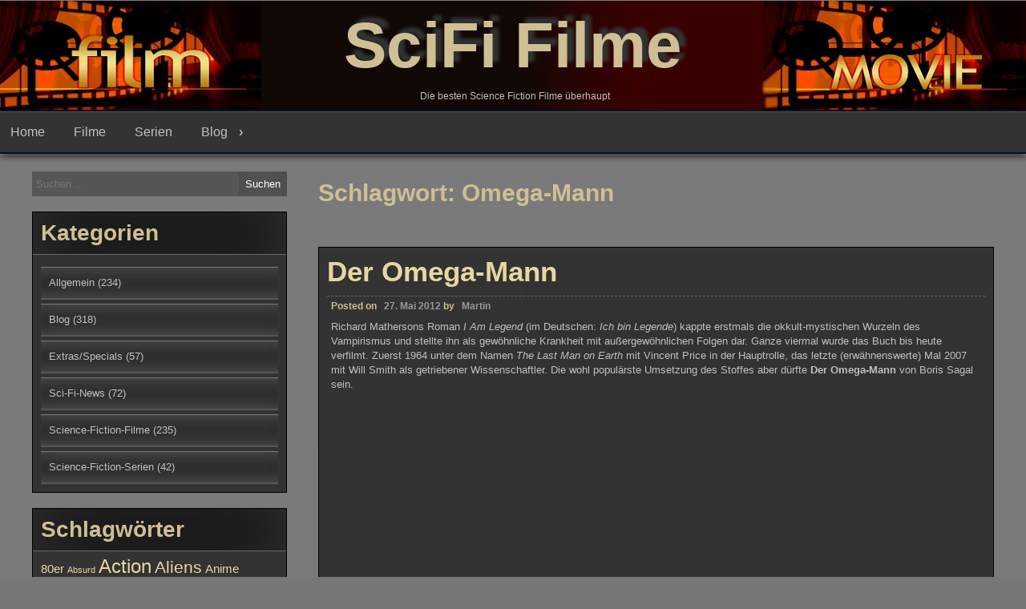

--- FILE ---
content_type: text/html; charset=UTF-8
request_url: http://www.scififilme.net/tags/omega-mann
body_size: 45799
content:
<!DOCTYPE html>
<html lang="de">
<head>
<meta charset="UTF-8">
<meta name="viewport" content="width=device-width, initial-scale=1">
<link rel="profile" href="http://gmpg.org/xfn/11">
	<title>Omega-Mann &#8211; SciFi Filme</title>
<meta name='robots' content='max-image-preview:large' />
<link rel="alternate" type="application/rss+xml" title="SciFi Filme &raquo; Feed" href="http://www.scififilme.net/feed" />
<link rel="alternate" type="application/rss+xml" title="SciFi Filme &raquo; Kommentar-Feed" href="http://www.scififilme.net/comments/feed" />
<link rel="alternate" type="application/rss+xml" title="SciFi Filme &raquo; Omega-Mann Schlagwort-Feed" href="http://www.scififilme.net/tags/omega-mann/feed" />
<script type="text/javascript">
window._wpemojiSettings = {"baseUrl":"https:\/\/s.w.org\/images\/core\/emoji\/14.0.0\/72x72\/","ext":".png","svgUrl":"https:\/\/s.w.org\/images\/core\/emoji\/14.0.0\/svg\/","svgExt":".svg","source":{"concatemoji":"http:\/\/www.scififilme.net\/wp-includes\/js\/wp-emoji-release.min.js?ver=6.1.9"}};
/*! This file is auto-generated */
!function(e,a,t){var n,r,o,i=a.createElement("canvas"),p=i.getContext&&i.getContext("2d");function s(e,t){var a=String.fromCharCode,e=(p.clearRect(0,0,i.width,i.height),p.fillText(a.apply(this,e),0,0),i.toDataURL());return p.clearRect(0,0,i.width,i.height),p.fillText(a.apply(this,t),0,0),e===i.toDataURL()}function c(e){var t=a.createElement("script");t.src=e,t.defer=t.type="text/javascript",a.getElementsByTagName("head")[0].appendChild(t)}for(o=Array("flag","emoji"),t.supports={everything:!0,everythingExceptFlag:!0},r=0;r<o.length;r++)t.supports[o[r]]=function(e){if(p&&p.fillText)switch(p.textBaseline="top",p.font="600 32px Arial",e){case"flag":return s([127987,65039,8205,9895,65039],[127987,65039,8203,9895,65039])?!1:!s([55356,56826,55356,56819],[55356,56826,8203,55356,56819])&&!s([55356,57332,56128,56423,56128,56418,56128,56421,56128,56430,56128,56423,56128,56447],[55356,57332,8203,56128,56423,8203,56128,56418,8203,56128,56421,8203,56128,56430,8203,56128,56423,8203,56128,56447]);case"emoji":return!s([129777,127995,8205,129778,127999],[129777,127995,8203,129778,127999])}return!1}(o[r]),t.supports.everything=t.supports.everything&&t.supports[o[r]],"flag"!==o[r]&&(t.supports.everythingExceptFlag=t.supports.everythingExceptFlag&&t.supports[o[r]]);t.supports.everythingExceptFlag=t.supports.everythingExceptFlag&&!t.supports.flag,t.DOMReady=!1,t.readyCallback=function(){t.DOMReady=!0},t.supports.everything||(n=function(){t.readyCallback()},a.addEventListener?(a.addEventListener("DOMContentLoaded",n,!1),e.addEventListener("load",n,!1)):(e.attachEvent("onload",n),a.attachEvent("onreadystatechange",function(){"complete"===a.readyState&&t.readyCallback()})),(e=t.source||{}).concatemoji?c(e.concatemoji):e.wpemoji&&e.twemoji&&(c(e.twemoji),c(e.wpemoji)))}(window,document,window._wpemojiSettings);
</script>
<style type="text/css">
img.wp-smiley,
img.emoji {
	display: inline !important;
	border: none !important;
	box-shadow: none !important;
	height: 1em !important;
	width: 1em !important;
	margin: 0 0.07em !important;
	vertical-align: -0.1em !important;
	background: none !important;
	padding: 0 !important;
}
</style>
	<link rel='stylesheet' id='wp-block-library-css' href='http://www.scififilme.net/wp-includes/css/dist/block-library/style.min.css?ver=6.1.9' type='text/css' media='all' />
<link rel='stylesheet' id='classic-theme-styles-css' href='http://www.scififilme.net/wp-includes/css/classic-themes.min.css?ver=1' type='text/css' media='all' />
<style id='global-styles-inline-css' type='text/css'>
body{--wp--preset--color--black: #000000;--wp--preset--color--cyan-bluish-gray: #abb8c3;--wp--preset--color--white: #ffffff;--wp--preset--color--pale-pink: #f78da7;--wp--preset--color--vivid-red: #cf2e2e;--wp--preset--color--luminous-vivid-orange: #ff6900;--wp--preset--color--luminous-vivid-amber: #fcb900;--wp--preset--color--light-green-cyan: #7bdcb5;--wp--preset--color--vivid-green-cyan: #00d084;--wp--preset--color--pale-cyan-blue: #8ed1fc;--wp--preset--color--vivid-cyan-blue: #0693e3;--wp--preset--color--vivid-purple: #9b51e0;--wp--preset--gradient--vivid-cyan-blue-to-vivid-purple: linear-gradient(135deg,rgba(6,147,227,1) 0%,rgb(155,81,224) 100%);--wp--preset--gradient--light-green-cyan-to-vivid-green-cyan: linear-gradient(135deg,rgb(122,220,180) 0%,rgb(0,208,130) 100%);--wp--preset--gradient--luminous-vivid-amber-to-luminous-vivid-orange: linear-gradient(135deg,rgba(252,185,0,1) 0%,rgba(255,105,0,1) 100%);--wp--preset--gradient--luminous-vivid-orange-to-vivid-red: linear-gradient(135deg,rgba(255,105,0,1) 0%,rgb(207,46,46) 100%);--wp--preset--gradient--very-light-gray-to-cyan-bluish-gray: linear-gradient(135deg,rgb(238,238,238) 0%,rgb(169,184,195) 100%);--wp--preset--gradient--cool-to-warm-spectrum: linear-gradient(135deg,rgb(74,234,220) 0%,rgb(151,120,209) 20%,rgb(207,42,186) 40%,rgb(238,44,130) 60%,rgb(251,105,98) 80%,rgb(254,248,76) 100%);--wp--preset--gradient--blush-light-purple: linear-gradient(135deg,rgb(255,206,236) 0%,rgb(152,150,240) 100%);--wp--preset--gradient--blush-bordeaux: linear-gradient(135deg,rgb(254,205,165) 0%,rgb(254,45,45) 50%,rgb(107,0,62) 100%);--wp--preset--gradient--luminous-dusk: linear-gradient(135deg,rgb(255,203,112) 0%,rgb(199,81,192) 50%,rgb(65,88,208) 100%);--wp--preset--gradient--pale-ocean: linear-gradient(135deg,rgb(255,245,203) 0%,rgb(182,227,212) 50%,rgb(51,167,181) 100%);--wp--preset--gradient--electric-grass: linear-gradient(135deg,rgb(202,248,128) 0%,rgb(113,206,126) 100%);--wp--preset--gradient--midnight: linear-gradient(135deg,rgb(2,3,129) 0%,rgb(40,116,252) 100%);--wp--preset--duotone--dark-grayscale: url('#wp-duotone-dark-grayscale');--wp--preset--duotone--grayscale: url('#wp-duotone-grayscale');--wp--preset--duotone--purple-yellow: url('#wp-duotone-purple-yellow');--wp--preset--duotone--blue-red: url('#wp-duotone-blue-red');--wp--preset--duotone--midnight: url('#wp-duotone-midnight');--wp--preset--duotone--magenta-yellow: url('#wp-duotone-magenta-yellow');--wp--preset--duotone--purple-green: url('#wp-duotone-purple-green');--wp--preset--duotone--blue-orange: url('#wp-duotone-blue-orange');--wp--preset--font-size--small: 13px;--wp--preset--font-size--medium: 20px;--wp--preset--font-size--large: 36px;--wp--preset--font-size--x-large: 42px;--wp--preset--spacing--20: 0.44rem;--wp--preset--spacing--30: 0.67rem;--wp--preset--spacing--40: 1rem;--wp--preset--spacing--50: 1.5rem;--wp--preset--spacing--60: 2.25rem;--wp--preset--spacing--70: 3.38rem;--wp--preset--spacing--80: 5.06rem;}:where(.is-layout-flex){gap: 0.5em;}body .is-layout-flow > .alignleft{float: left;margin-inline-start: 0;margin-inline-end: 2em;}body .is-layout-flow > .alignright{float: right;margin-inline-start: 2em;margin-inline-end: 0;}body .is-layout-flow > .aligncenter{margin-left: auto !important;margin-right: auto !important;}body .is-layout-constrained > .alignleft{float: left;margin-inline-start: 0;margin-inline-end: 2em;}body .is-layout-constrained > .alignright{float: right;margin-inline-start: 2em;margin-inline-end: 0;}body .is-layout-constrained > .aligncenter{margin-left: auto !important;margin-right: auto !important;}body .is-layout-constrained > :where(:not(.alignleft):not(.alignright):not(.alignfull)){max-width: var(--wp--style--global--content-size);margin-left: auto !important;margin-right: auto !important;}body .is-layout-constrained > .alignwide{max-width: var(--wp--style--global--wide-size);}body .is-layout-flex{display: flex;}body .is-layout-flex{flex-wrap: wrap;align-items: center;}body .is-layout-flex > *{margin: 0;}:where(.wp-block-columns.is-layout-flex){gap: 2em;}.has-black-color{color: var(--wp--preset--color--black) !important;}.has-cyan-bluish-gray-color{color: var(--wp--preset--color--cyan-bluish-gray) !important;}.has-white-color{color: var(--wp--preset--color--white) !important;}.has-pale-pink-color{color: var(--wp--preset--color--pale-pink) !important;}.has-vivid-red-color{color: var(--wp--preset--color--vivid-red) !important;}.has-luminous-vivid-orange-color{color: var(--wp--preset--color--luminous-vivid-orange) !important;}.has-luminous-vivid-amber-color{color: var(--wp--preset--color--luminous-vivid-amber) !important;}.has-light-green-cyan-color{color: var(--wp--preset--color--light-green-cyan) !important;}.has-vivid-green-cyan-color{color: var(--wp--preset--color--vivid-green-cyan) !important;}.has-pale-cyan-blue-color{color: var(--wp--preset--color--pale-cyan-blue) !important;}.has-vivid-cyan-blue-color{color: var(--wp--preset--color--vivid-cyan-blue) !important;}.has-vivid-purple-color{color: var(--wp--preset--color--vivid-purple) !important;}.has-black-background-color{background-color: var(--wp--preset--color--black) !important;}.has-cyan-bluish-gray-background-color{background-color: var(--wp--preset--color--cyan-bluish-gray) !important;}.has-white-background-color{background-color: var(--wp--preset--color--white) !important;}.has-pale-pink-background-color{background-color: var(--wp--preset--color--pale-pink) !important;}.has-vivid-red-background-color{background-color: var(--wp--preset--color--vivid-red) !important;}.has-luminous-vivid-orange-background-color{background-color: var(--wp--preset--color--luminous-vivid-orange) !important;}.has-luminous-vivid-amber-background-color{background-color: var(--wp--preset--color--luminous-vivid-amber) !important;}.has-light-green-cyan-background-color{background-color: var(--wp--preset--color--light-green-cyan) !important;}.has-vivid-green-cyan-background-color{background-color: var(--wp--preset--color--vivid-green-cyan) !important;}.has-pale-cyan-blue-background-color{background-color: var(--wp--preset--color--pale-cyan-blue) !important;}.has-vivid-cyan-blue-background-color{background-color: var(--wp--preset--color--vivid-cyan-blue) !important;}.has-vivid-purple-background-color{background-color: var(--wp--preset--color--vivid-purple) !important;}.has-black-border-color{border-color: var(--wp--preset--color--black) !important;}.has-cyan-bluish-gray-border-color{border-color: var(--wp--preset--color--cyan-bluish-gray) !important;}.has-white-border-color{border-color: var(--wp--preset--color--white) !important;}.has-pale-pink-border-color{border-color: var(--wp--preset--color--pale-pink) !important;}.has-vivid-red-border-color{border-color: var(--wp--preset--color--vivid-red) !important;}.has-luminous-vivid-orange-border-color{border-color: var(--wp--preset--color--luminous-vivid-orange) !important;}.has-luminous-vivid-amber-border-color{border-color: var(--wp--preset--color--luminous-vivid-amber) !important;}.has-light-green-cyan-border-color{border-color: var(--wp--preset--color--light-green-cyan) !important;}.has-vivid-green-cyan-border-color{border-color: var(--wp--preset--color--vivid-green-cyan) !important;}.has-pale-cyan-blue-border-color{border-color: var(--wp--preset--color--pale-cyan-blue) !important;}.has-vivid-cyan-blue-border-color{border-color: var(--wp--preset--color--vivid-cyan-blue) !important;}.has-vivid-purple-border-color{border-color: var(--wp--preset--color--vivid-purple) !important;}.has-vivid-cyan-blue-to-vivid-purple-gradient-background{background: var(--wp--preset--gradient--vivid-cyan-blue-to-vivid-purple) !important;}.has-light-green-cyan-to-vivid-green-cyan-gradient-background{background: var(--wp--preset--gradient--light-green-cyan-to-vivid-green-cyan) !important;}.has-luminous-vivid-amber-to-luminous-vivid-orange-gradient-background{background: var(--wp--preset--gradient--luminous-vivid-amber-to-luminous-vivid-orange) !important;}.has-luminous-vivid-orange-to-vivid-red-gradient-background{background: var(--wp--preset--gradient--luminous-vivid-orange-to-vivid-red) !important;}.has-very-light-gray-to-cyan-bluish-gray-gradient-background{background: var(--wp--preset--gradient--very-light-gray-to-cyan-bluish-gray) !important;}.has-cool-to-warm-spectrum-gradient-background{background: var(--wp--preset--gradient--cool-to-warm-spectrum) !important;}.has-blush-light-purple-gradient-background{background: var(--wp--preset--gradient--blush-light-purple) !important;}.has-blush-bordeaux-gradient-background{background: var(--wp--preset--gradient--blush-bordeaux) !important;}.has-luminous-dusk-gradient-background{background: var(--wp--preset--gradient--luminous-dusk) !important;}.has-pale-ocean-gradient-background{background: var(--wp--preset--gradient--pale-ocean) !important;}.has-electric-grass-gradient-background{background: var(--wp--preset--gradient--electric-grass) !important;}.has-midnight-gradient-background{background: var(--wp--preset--gradient--midnight) !important;}.has-small-font-size{font-size: var(--wp--preset--font-size--small) !important;}.has-medium-font-size{font-size: var(--wp--preset--font-size--medium) !important;}.has-large-font-size{font-size: var(--wp--preset--font-size--large) !important;}.has-x-large-font-size{font-size: var(--wp--preset--font-size--x-large) !important;}
.wp-block-navigation a:where(:not(.wp-element-button)){color: inherit;}
:where(.wp-block-columns.is-layout-flex){gap: 2em;}
.wp-block-pullquote{font-size: 1.5em;line-height: 1.6;}
</style>
<link rel='stylesheet' id='seos-video-style-css' href='http://www.scififilme.net/wp-content/themes/seos-video/style.css?ver=6.1.9' type='text/css' media='all' />
<link rel='stylesheet' id='seos_video_animation_menu-css' href='http://www.scififilme.net/wp-content/themes/seos-video/css/bounceInUp.css?ver=6.1.9' type='text/css' media='all' />
<link rel='stylesheet' id='seos_video_animata_css-css' href='http://www.scififilme.net/wp-content/themes/seos-video/css/animate.css?ver=6.1.9' type='text/css' media='all' />
<link rel='stylesheet' id='seos_scroll_css-css' href='http://www.scififilme.net/wp-content/themes/seos-video/css/scroll-effect.css?ver=6.1.9' type='text/css' media='all' />
<script type='text/javascript' src='http://www.scififilme.net/wp-includes/js/jquery/jquery.min.js?ver=3.6.1' id='jquery-core-js'></script>
<script type='text/javascript' src='http://www.scififilme.net/wp-includes/js/jquery/jquery-migrate.min.js?ver=3.3.2' id='jquery-migrate-js'></script>
<script type='text/javascript' src='http://www.scififilme.net/wp-content/themes/seos-video/js/viewportchecker.js?ver=6.1.9' id='viewportchecker-js'></script>
<link rel="https://api.w.org/" href="http://www.scififilme.net/wp-json/" /><link rel="alternate" type="application/json" href="http://www.scififilme.net/wp-json/wp/v2/tags/88" /><link rel="EditURI" type="application/rsd+xml" title="RSD" href="http://www.scififilme.net/xmlrpc.php?rsd" />
<link rel="wlwmanifest" type="application/wlwmanifest+xml" href="http://www.scififilme.net/wp-includes/wlwmanifest.xml" />
<meta name="generator" content="WordPress 6.1.9" />
	<style type="text/css">
					header .site-branding .site-title a,
			.site-description {
				color: #CEBF94;
			}
			</style>
	</head>

<body class="archive tag tag-omega-mann tag-88 group-blog hfeed">  <svg xmlns="http://www.w3.org/2000/svg" viewBox="0 0 0 0" width="0" height="0" focusable="false" role="none" style="visibility: hidden; position: absolute; left: -9999px; overflow: hidden;" ><defs><filter id="wp-duotone-dark-grayscale"><feColorMatrix color-interpolation-filters="sRGB" type="matrix" values=" .299 .587 .114 0 0 .299 .587 .114 0 0 .299 .587 .114 0 0 .299 .587 .114 0 0 " /><feComponentTransfer color-interpolation-filters="sRGB" ><feFuncR type="table" tableValues="0 0.49803921568627" /><feFuncG type="table" tableValues="0 0.49803921568627" /><feFuncB type="table" tableValues="0 0.49803921568627" /><feFuncA type="table" tableValues="1 1" /></feComponentTransfer><feComposite in2="SourceGraphic" operator="in" /></filter></defs></svg><svg xmlns="http://www.w3.org/2000/svg" viewBox="0 0 0 0" width="0" height="0" focusable="false" role="none" style="visibility: hidden; position: absolute; left: -9999px; overflow: hidden;" ><defs><filter id="wp-duotone-grayscale"><feColorMatrix color-interpolation-filters="sRGB" type="matrix" values=" .299 .587 .114 0 0 .299 .587 .114 0 0 .299 .587 .114 0 0 .299 .587 .114 0 0 " /><feComponentTransfer color-interpolation-filters="sRGB" ><feFuncR type="table" tableValues="0 1" /><feFuncG type="table" tableValues="0 1" /><feFuncB type="table" tableValues="0 1" /><feFuncA type="table" tableValues="1 1" /></feComponentTransfer><feComposite in2="SourceGraphic" operator="in" /></filter></defs></svg><svg xmlns="http://www.w3.org/2000/svg" viewBox="0 0 0 0" width="0" height="0" focusable="false" role="none" style="visibility: hidden; position: absolute; left: -9999px; overflow: hidden;" ><defs><filter id="wp-duotone-purple-yellow"><feColorMatrix color-interpolation-filters="sRGB" type="matrix" values=" .299 .587 .114 0 0 .299 .587 .114 0 0 .299 .587 .114 0 0 .299 .587 .114 0 0 " /><feComponentTransfer color-interpolation-filters="sRGB" ><feFuncR type="table" tableValues="0.54901960784314 0.98823529411765" /><feFuncG type="table" tableValues="0 1" /><feFuncB type="table" tableValues="0.71764705882353 0.25490196078431" /><feFuncA type="table" tableValues="1 1" /></feComponentTransfer><feComposite in2="SourceGraphic" operator="in" /></filter></defs></svg><svg xmlns="http://www.w3.org/2000/svg" viewBox="0 0 0 0" width="0" height="0" focusable="false" role="none" style="visibility: hidden; position: absolute; left: -9999px; overflow: hidden;" ><defs><filter id="wp-duotone-blue-red"><feColorMatrix color-interpolation-filters="sRGB" type="matrix" values=" .299 .587 .114 0 0 .299 .587 .114 0 0 .299 .587 .114 0 0 .299 .587 .114 0 0 " /><feComponentTransfer color-interpolation-filters="sRGB" ><feFuncR type="table" tableValues="0 1" /><feFuncG type="table" tableValues="0 0.27843137254902" /><feFuncB type="table" tableValues="0.5921568627451 0.27843137254902" /><feFuncA type="table" tableValues="1 1" /></feComponentTransfer><feComposite in2="SourceGraphic" operator="in" /></filter></defs></svg><svg xmlns="http://www.w3.org/2000/svg" viewBox="0 0 0 0" width="0" height="0" focusable="false" role="none" style="visibility: hidden; position: absolute; left: -9999px; overflow: hidden;" ><defs><filter id="wp-duotone-midnight"><feColorMatrix color-interpolation-filters="sRGB" type="matrix" values=" .299 .587 .114 0 0 .299 .587 .114 0 0 .299 .587 .114 0 0 .299 .587 .114 0 0 " /><feComponentTransfer color-interpolation-filters="sRGB" ><feFuncR type="table" tableValues="0 0" /><feFuncG type="table" tableValues="0 0.64705882352941" /><feFuncB type="table" tableValues="0 1" /><feFuncA type="table" tableValues="1 1" /></feComponentTransfer><feComposite in2="SourceGraphic" operator="in" /></filter></defs></svg><svg xmlns="http://www.w3.org/2000/svg" viewBox="0 0 0 0" width="0" height="0" focusable="false" role="none" style="visibility: hidden; position: absolute; left: -9999px; overflow: hidden;" ><defs><filter id="wp-duotone-magenta-yellow"><feColorMatrix color-interpolation-filters="sRGB" type="matrix" values=" .299 .587 .114 0 0 .299 .587 .114 0 0 .299 .587 .114 0 0 .299 .587 .114 0 0 " /><feComponentTransfer color-interpolation-filters="sRGB" ><feFuncR type="table" tableValues="0.78039215686275 1" /><feFuncG type="table" tableValues="0 0.94901960784314" /><feFuncB type="table" tableValues="0.35294117647059 0.47058823529412" /><feFuncA type="table" tableValues="1 1" /></feComponentTransfer><feComposite in2="SourceGraphic" operator="in" /></filter></defs></svg><svg xmlns="http://www.w3.org/2000/svg" viewBox="0 0 0 0" width="0" height="0" focusable="false" role="none" style="visibility: hidden; position: absolute; left: -9999px; overflow: hidden;" ><defs><filter id="wp-duotone-purple-green"><feColorMatrix color-interpolation-filters="sRGB" type="matrix" values=" .299 .587 .114 0 0 .299 .587 .114 0 0 .299 .587 .114 0 0 .299 .587 .114 0 0 " /><feComponentTransfer color-interpolation-filters="sRGB" ><feFuncR type="table" tableValues="0.65098039215686 0.40392156862745" /><feFuncG type="table" tableValues="0 1" /><feFuncB type="table" tableValues="0.44705882352941 0.4" /><feFuncA type="table" tableValues="1 1" /></feComponentTransfer><feComposite in2="SourceGraphic" operator="in" /></filter></defs></svg><svg xmlns="http://www.w3.org/2000/svg" viewBox="0 0 0 0" width="0" height="0" focusable="false" role="none" style="visibility: hidden; position: absolute; left: -9999px; overflow: hidden;" ><defs><filter id="wp-duotone-blue-orange"><feColorMatrix color-interpolation-filters="sRGB" type="matrix" values=" .299 .587 .114 0 0 .299 .587 .114 0 0 .299 .587 .114 0 0 .299 .587 .114 0 0 " /><feComponentTransfer color-interpolation-filters="sRGB" ><feFuncR type="table" tableValues="0.098039215686275 1" /><feFuncG type="table" tableValues="0 0.66274509803922" /><feFuncB type="table" tableValues="0.84705882352941 0.41960784313725" /><feFuncA type="table" tableValues="1 1" /></feComponentTransfer><feComposite in2="SourceGraphic" operator="in" /></filter></defs></svg><div id="page" class="site">
	<a class="skip-link screen-reader-text" href="#main">Skip to content</a>

	<header id="masthead" class="site-header" role="banner">
		
		<div class="site-branding" style="background-image: url('http://www.scififilme.net/wp-content/themes/seos-video/images/header.png'); min-height:100%;">
		
							
				<p class="site-title"><a href="http://www.scififilme.net/" rel="home">SciFi Filme</a></p>
			
							<p class="site-description">Die besten Science Fiction Filme überhaupt</p>
					</div><!-- .site-branding -->

		<nav id="site-navigation" class="main-navigation" role="navigation">
			<button class="menu-toggle" aria-controls="primary-menu" aria-expanded="false">Menu</button>
			<div class="menu-header-container"><ul id="primary-menu" class="menu"><li id="menu-item-58" class="menu-item menu-item-type-custom menu-item-object-custom menu-item-home menu-item-58"><a href="http://www.scififilme.net/">Home</a></li>
<li id="menu-item-54" class="menu-item menu-item-type-taxonomy menu-item-object-category menu-item-54"><a href="http://www.scififilme.net/category/scifi-filme">Filme</a></li>
<li id="menu-item-79" class="menu-item menu-item-type-taxonomy menu-item-object-category menu-item-79"><a href="http://www.scififilme.net/category/scifi_serien">Serien</a></li>
<li id="menu-item-1004" class="menu-item menu-item-type-taxonomy menu-item-object-category menu-item-has-children menu-item-1004"><a href="http://www.scififilme.net/category/blog">Blog</a>
<ul class="sub-menu">
	<li id="menu-item-1163" class="menu-item menu-item-type-taxonomy menu-item-object-category menu-item-1163"><a href="http://www.scififilme.net/category/blog/allgemein">Allgemein</a></li>
	<li id="menu-item-78" class="menu-item menu-item-type-taxonomy menu-item-object-category menu-item-78"><a href="http://www.scififilme.net/category/blog/scifi-news">Wöchentliche News</a></li>
	<li id="menu-item-1009" class="menu-item menu-item-type-taxonomy menu-item-object-category menu-item-1009"><a href="http://www.scififilme.net/category/blog/extras">Extras/Specials</a></li>
</ul>
</li>
</ul></div>		</nav><!-- #site-navigation -->
	</header><!-- #masthead -->

	<div id="content" class="site-content">

	<div id="primary" class="content-area">
		<main id="main" class="site-main" role="main">

		
			<header class="page-header">
				<h1 class="page-title">Schlagwort: <span>Omega-Mann</span></h1>			</header><!-- .page-header -->

			
<article id="post-337" class="animate-article post-337 post type-post status-publish format-standard has-post-thumbnail hentry category-scifi-filme tag-apokalypse tag-boris-sagal tag-charlton-heston tag-dystopie tag-endzeit tag-iam-legend tag-klassiker tag-kult tag-lincoln-kilpatrick tag-omega-mann tag-richard-matheson tag-vampire tag-will-smith tag-zombies">
	<header class="entry-header">
		<h2 class="entry-title"><a href="http://www.scififilme.net/der-omega-mann.htm" rel="bookmark">Der Omega-Mann</a></h2>				
		<div class="entry-meta">
			<span class="posted-on">Posted on <a href="http://www.scififilme.net/der-omega-mann.htm" rel="bookmark"> <i class="fa fa-clock-o"></i> <time class="entry-date published" datetime="2012-05-27T17:12:18+00:00">27. Mai 2012</time><time class="updated" datetime="2014-12-27T10:45:21+00:00">27. Dezember 2014</time></a></span><span class="byline"> by <span class="author vcard"> <i class="fa fa-male"></i> <a class="url fn n" href="http://www.scififilme.net/author/celdur">Martin</a></span></span>		</div><!-- .entry-meta -->
				
	
	</header><!-- .entry-header -->
	
		
		
	<div class="entry-content">

		<p>Richard Mathersons Roman <em>I Am Legend</em> (im Deutschen:<em> Ich bin Legende</em>) kappte erstmals die okkult-mystischen Wurzeln des Vampirismus und stellte ihn als gewöhnliche Krankheit mit außergewöhnlichen Folgen dar. Ganze viermal wurde das Buch bis heute verfilmt. Zuerst 1964 unter dem Namen <em>The Last Man on Earth</em> mit Vincent Price in der Hauptrolle, das letzte (erwähnenswerte) Mal 2007 mit Will Smith als getriebener Wissenschaftler. Die wohl populärste Umsetzung des Stoffes aber dürfte <strong>Der Omega-Mann</strong> von Boris Sagal sein.</p>
<p><iframe src="http://www.youtube.com/embed/X-MosmUseSY" height="315" width="420" frameborder="0"></iframe></p>
<p><strong>Story</strong></p>
<p>Ein verheerender Krieg zwischen China und der UDSSR macht der Menschheit quasi ein Ende. Biologische Kampfstoffe haben die Mutation eines Bakterienstammes bewirkt, der beinahe alle hingerafft hat. Nur Robert Neville, ein ehemaliger Wissenschaftler im Militärdienst, überstand den großen Reset unbeschadet, da er sich rechtzeitig ein Antiserum injizierten konnte.<br />
Alle weiteren Menschen, die nicht ihren Tod durch die Epidemie fanden, mutierten langsam zu lichtscheuen Wahnsinnigen, deren postzivilisatorische Gesellschaft nachts marodierend durch die Stadt zieht und die neue Weltordnung preist, während gebrandschatzt wird, was das Zeug hält. Die sektenartige Gruppierung, die sich selbst „Die Familie“ nennt, hegt tiefen Groll gegen sämtliche moderne Technik als Auslöser der Zeitenwende und hat den letzten Überlebenden als ihre Nemesis auserkiesen.<br />
In den dunklen Stunden verschanzt sich Neville daher in seinem von Licht durchfluteten Appartement und gibt sich Mühe, nicht gelyncht zu werden.<br />
Am Tage streift er ziellos durch die Stadt. Die meiste Zeit sitzt er in einer der vielen herrenlosen Luxuskarossen und braust mit Höchstgeschwindigkeit durch verwaiste Straßenschluchten. Er plündert, trinkt, schaut in leeren Kinos Filme, die er lange schon mitsprechen kann, und debattiert mit imaginierten Mitmenschen, um so etwas wie Alltag zu erschaffen. Der Überlebenskampf ist längst schon Routine und die größte Gefahr liegt in der Einsamkeit, die ihn langsam aber unaufhaltsam um den Verstand zu bringen scheint.</p>
<p><strong>Kritik</strong></p>
<p>Da die jüngste Interpretation mit Will Smith den meisten vermutlich am deutlichsten im Gedächtnis ist, bietet sich ein Vergleich natürlich an. Statt Smith, der seinerzeit mit entblößter Rückansicht für Furore sorgte, ist es nun der in die Jahre gekommene Charlton Heston, der weniger durch Coolness und mehr durch seinen abgeklärten Zynismus auffällt. Hestons Spiel ist ein wenig extrovertierter, was den in ihm keimenden Wahnsinn aufgrund der Desozialisation effektiv zur Geltung bringt.<br />
Auch sind die nächtlichen Schrecken keine auf ihre Instinkte reduzierten Zombies, sondern weiterhin Menschen mit einer stark an Albinismus erinnernden Krankheit, die in erster Linie aufgrund ihrer kollektiven Psychose als Bedrohung wahrgenommen werden. Ihre Art, sich zu bewegen, und die Kutten, in die sie sich hüllen, erinnern aber recht schnell daran, dass es sich in der Vorlage um Vampire handelt. Ebenfalls wurde dem Buch der charismatische Anführer entliehen, der die ewig kichernde Meute der Mutierten koordiniert und von Lincoln Kilpatrick mit herrlich diabolischer Attitüde verkörpert wird.<br />
Der größte Unterschied ist aber schlicht und ergreifend die Erzählweise selbst. Ist Francis Lawrences<em> I Am Legend </em>mehr Stimmungsbild und Momentaufnahme, so bemüht sich <strong>Der Omega-Mann</strong>, in seinen 98 Minuten neben der Charakterstudie Nevilles möglichst viel Geschichte unterzubringen. Eingestreute Medienberichte und Rückblenden klären den Zuschauer zudem über die Hintergründe und den Verlauf der Katastrophe auf und bringen ihm zugleich die Hauptperson näher.<br />
Die verschiedenen Charaktere wurden passend besetzt und schaffen es auch in kurzen Szenen, durch ausdrucksstarkes, aber nie übertriebenes Spiel, das Notwendige zu vermitteln. Ein gesondertes Lob haben sich die sehr pointierten Dialoge verdient. Überhaupt gibt es handwerklich genauso wenig zu bemängeln wie auf inhaltlicher Seite. Wenige Schwenks und viele Zooms, insbesondere von Großaufnahmen zu Totalen, unterstreichen gerade am Anfang des Filmes die zersetzende Einsamkeit, die den Wissenschaftler Tag für Tag umgibt.</p>
<p>Einer der interessantesten Aspekte ist die musikalische Untermalung.<br />
Seien es die verfremdeten Orgelklänge, die eine angenehm schaurig-morbide Atmosphäre kreieren, oder die treibenden, jedoch keineswegs aufdringlichen Synthesizermelodien, die eine ganz eigene Beschwingtheit hervorrufen, welche aber anstandslos mit dem apokalyptischen Bild harmoniert. Irgendwie rufen der gesamte Score und die von ihm verursachte Stimmung Erinnerungen an die Arbeit von Sergio Leones Stammkomponisten Ennio Morricone wach, der zuvorderst durch seine Arbeit an der unvergesslichen <em>Dollar-Trilogie</em> unsterblich wurde. Ron Grainer, der Komponist von <strong>Der Omega-Mann</strong>, stellte hier unter Beweis, welch außerordentliches Geschick und hervorragendes Gespür er dafür besitzt, den richtigen Ton zur richtigen Zeit erklingen zu lassen.</p>
<p><strong>Fazit:</strong></p>
<p><strong>Der Omega-Mann</strong> ist die kurzweilige und äußerst stilsichere Geschichte einer Welt, die in den 1970ern ihr Ende fand. Dabei ist der <a href="http://www.scififilme.net/category/scifi-filme">Scifi-Film</a> trotz Aktualität nicht vollends zeitlos, aber gerade wegen der spürbaren Verhaftung in seiner Ära absolut sehenswert.<br />
Typisch für das Datum seiner Herstellung sind die sozialkritischen Kommentare, die steife Kameraführung und natürlich die Frisuren sowie die Tatsache, dass auch die schlimmsten Dinge mit der richtigen Musik groovy sein können. Dass der Film fraglos Kind seiner Zeit ist, kann und will er nicht verbergen. Dessen ungeachtet ist das Kultwerk ausgezeichnet gealtert und auch heute noch völlig beschwerdefrei zu genießen. Einzig die actionhaltigeren Abschnitte wirken aus heutiger Sicht ein klein wenig unbeholfen.<br />
<iframe style="width:120px;height:240px;" marginwidth="0" marginheight="0" scrolling="no" frameborder="0" src="//ws-eu.amazon-adsystem.com/widgets/q?ServiceVersion=20070822&#038;OneJS=1&#038;Operation=GetAdHtml&#038;MarketPlace=DE&#038;source=ss&#038;ref=ss_til&#038;ad_type=product_link&#038;tracking_id=scififilmenet-21&#038;marketplace=amazon&#038;region=DE&#038;placement=B0000AOD3Y&#038;asins=B0000AOD3Y&#038;linkId=OX3FPEC4S4Y36257&#038;show_border=false&#038;link_opens_in_new_window=true"><br />
</iframe> <iframe style="width:120px;height:240px;" marginwidth="0" marginheight="0" scrolling="no" frameborder="0" src="//ws-eu.amazon-adsystem.com/widgets/q?ServiceVersion=20070822&#038;OneJS=1&#038;Operation=GetAdHtml&#038;MarketPlace=DE&#038;source=ss&#038;ref=ss_til&#038;ad_type=product_link&#038;tracking_id=scififilmenet-21&#038;marketplace=amazon&#038;region=DE&#038;placement=B001G429TO&#038;asins=B001G429TO&#038;linkId=DG3WSHHBXCPILCTK&#038;show_border=false&#038;link_opens_in_new_window=true"><br />
</iframe></p>
	</div><!-- .entry-content -->
	
		
	<footer class="entry-footer">
		<i class="fa fa-folder-open"></i><span class="cat-links">Posted in <a href="http://www.scififilme.net/category/scifi-filme" rel="category tag">Science-Fiction-Filme</a></span> <i class="fa fa-tags" aria-hidden="true"></i> <span class="tags-links">Tagged <a href="http://www.scififilme.net/tags/apokalypse" rel="tag">Apokalypse</a>, <a href="http://www.scififilme.net/tags/boris-sagal" rel="tag">Boris Sagal</a>, <a href="http://www.scififilme.net/tags/charlton-heston" rel="tag">Charlton Heston</a>, <a href="http://www.scififilme.net/tags/dystopie" rel="tag">Dystopie</a>, <a href="http://www.scififilme.net/tags/endzeit" rel="tag">Endzeit</a>, <a href="http://www.scififilme.net/tags/iam-legend" rel="tag">Iam Legend</a>, <a href="http://www.scififilme.net/tags/klassiker" rel="tag">Klassiker</a>, <a href="http://www.scififilme.net/tags/kult" rel="tag">Kult</a>, <a href="http://www.scififilme.net/tags/lincoln-kilpatrick" rel="tag">Lincoln Kilpatrick</a>, <a href="http://www.scififilme.net/tags/omega-mann" rel="tag">Omega-Mann</a>, <a href="http://www.scififilme.net/tags/richard-matheson" rel="tag">Richard Matheson</a>, <a href="http://www.scififilme.net/tags/vampire" rel="tag">Vampire</a>, <a href="http://www.scififilme.net/tags/will-smith" rel="tag">Will Smith</a>, <a href="http://www.scififilme.net/tags/zombies" rel="tag">Zombies</a></span> <i class="fa fa-comment"></i><span class="comments-link"><a href="http://www.scififilme.net/der-omega-mann.htm#respond">Leave a Comment<span class="screen-reader-text"> on Der Omega-Mann</span></a></span>	</footer><!-- .entry-footer -->
</article><!-- #post-## -->

		</main><!-- #main -->
	</div><!-- #primary -->

	<aside id="secondary" class="widget-area" role="complementary">
		<section id="search-3" class="widget widget_search"><form role="search" method="get" class="search-form" action="http://www.scififilme.net/">
				<label>
					<span class="screen-reader-text">Suche nach:</span>
					<input type="search" class="search-field" placeholder="Suchen …" value="" name="s" />
				</label>
				<input type="submit" class="search-submit" value="Suchen" />
			</form></section><section id="categories-3" class="widget widget_categories"><h2 class="widget-title">Kategorien</h2>
			<ul>
					<li class="cat-item cat-item-186"><a href="http://www.scififilme.net/category/blog/allgemein">Allgemein</a> (234)
</li>
	<li class="cat-item cat-item-160"><a href="http://www.scififilme.net/category/blog">Blog</a> (318)
</li>
	<li class="cat-item cat-item-170"><a href="http://www.scififilme.net/category/blog/extras">Extras/Specials</a> (57)
</li>
	<li class="cat-item cat-item-12"><a href="http://www.scififilme.net/category/blog/scifi-news">Sci-Fi-News</a> (72)
</li>
	<li class="cat-item cat-item-3"><a href="http://www.scififilme.net/category/scifi-filme">Science-Fiction-Filme</a> (235)
</li>
	<li class="cat-item cat-item-11"><a href="http://www.scififilme.net/category/scifi_serien">Science-Fiction-Serien</a> (42)
</li>
			</ul>

			</section><section id="tag_cloud-3" class="widget widget_tag_cloud"><h2 class="widget-title">Schlagwörter</h2><div class="tagcloud"><a href="http://www.scififilme.net/tags/80er" class="tag-cloud-link tag-link-257 tag-link-position-1" style="font-size: 11.142857142857pt;" aria-label="80er (12 Einträge)">80er</a>
<a href="http://www.scififilme.net/tags/absurd" class="tag-cloud-link tag-link-936 tag-link-position-2" style="font-size: 8pt;" aria-label="Absurd (9 Einträge)">Absurd</a>
<a href="http://www.scififilme.net/tags/action" class="tag-cloud-link tag-link-403 tag-link-position-3" style="font-size: 17.714285714286pt;" aria-label="Action (21 Einträge)">Action</a>
<a href="http://www.scififilme.net/tags/aliens" class="tag-cloud-link tag-link-460 tag-link-position-4" style="font-size: 15.428571428571pt;" aria-label="Aliens (17 Einträge)">Aliens</a>
<a href="http://www.scififilme.net/tags/anime" class="tag-cloud-link tag-link-124 tag-link-position-5" style="font-size: 11.142857142857pt;" aria-label="Anime (12 Einträge)">Anime</a>
<a href="http://www.scififilme.net/tags/britisch" class="tag-cloud-link tag-link-85 tag-link-position-6" style="font-size: 10.285714285714pt;" aria-label="Britisch (11 Einträge)">Britisch</a>
<a href="http://www.scififilme.net/tags/brutal" class="tag-cloud-link tag-link-330 tag-link-position-7" style="font-size: 12.285714285714pt;" aria-label="Brutal (13 Einträge)">Brutal</a>
<a href="http://www.scififilme.net/tags/comic" class="tag-cloud-link tag-link-142 tag-link-position-8" style="font-size: 13.142857142857pt;" aria-label="Comic (14 Einträge)">Comic</a>
<a href="http://www.scififilme.net/tags/comicverfilmung" class="tag-cloud-link tag-link-327 tag-link-position-9" style="font-size: 10.285714285714pt;" aria-label="Comicverfilmung (11 Einträge)">Comicverfilmung</a>
<a href="http://www.scififilme.net/tags/drama" class="tag-cloud-link tag-link-200 tag-link-position-10" style="font-size: 11.142857142857pt;" aria-label="Drama (12 Einträge)">Drama</a>
<a href="http://www.scififilme.net/tags/dystopie" class="tag-cloud-link tag-link-93 tag-link-position-11" style="font-size: 20.857142857143pt;" aria-label="Dystopie (27 Einträge)">Dystopie</a>
<a href="http://www.scififilme.net/tags/endzeit" class="tag-cloud-link tag-link-95 tag-link-position-12" style="font-size: 17.142857142857pt;" aria-label="Endzeit (20 Einträge)">Endzeit</a>
<a href="http://www.scififilme.net/tags/fantasy" class="tag-cloud-link tag-link-68 tag-link-position-13" style="font-size: 12.285714285714pt;" aria-label="Fantasy (13 Einträge)">Fantasy</a>
<a href="http://www.scififilme.net/tags/horror" class="tag-cloud-link tag-link-133 tag-link-position-14" style="font-size: 13.714285714286pt;" aria-label="Horror (15 Einträge)">Horror</a>
<a href="http://www.scififilme.net/tags/humor" class="tag-cloud-link tag-link-671 tag-link-position-15" style="font-size: 10.285714285714pt;" aria-label="Humor (11 Einträge)">Humor</a>
<a href="http://www.scififilme.net/tags/invasion" class="tag-cloud-link tag-link-177 tag-link-position-16" style="font-size: 13.714285714286pt;" aria-label="Invasion (15 Einträge)">Invasion</a>
<a href="http://www.scififilme.net/tags/japan" class="tag-cloud-link tag-link-427 tag-link-position-17" style="font-size: 22pt;" aria-label="Japan (30 Einträge)">Japan</a>
<a href="http://www.scififilme.net/tags/japan-filmfest" class="tag-cloud-link tag-link-545 tag-link-position-18" style="font-size: 15.428571428571pt;" aria-label="Japan Filmfest (17 Einträge)">Japan Filmfest</a>
<a href="http://www.scififilme.net/tags/japanisch" class="tag-cloud-link tag-link-375 tag-link-position-19" style="font-size: 12.285714285714pt;" aria-label="Japanisch (13 Einträge)">Japanisch</a>
<a href="http://www.scififilme.net/tags/jffh" class="tag-cloud-link tag-link-1126 tag-link-position-20" style="font-size: 11.142857142857pt;" aria-label="JFFH (12 Einträge)">JFFH</a>
<a href="http://www.scififilme.net/tags/jffh-2015" class="tag-cloud-link tag-link-1831 tag-link-position-21" style="font-size: 9.1428571428571pt;" aria-label="jffh 2015 (10 Einträge)">jffh 2015</a>
<a href="http://www.scififilme.net/tags/kammerspiel" class="tag-cloud-link tag-link-370 tag-link-position-22" style="font-size: 12.285714285714pt;" aria-label="Kammerspiel (13 Einträge)">Kammerspiel</a>
<a href="http://www.scififilme.net/tags/kinder" class="tag-cloud-link tag-link-768 tag-link-position-23" style="font-size: 9.1428571428571pt;" aria-label="Kinder (10 Einträge)">Kinder</a>
<a href="http://www.scififilme.net/tags/klassiker" class="tag-cloud-link tag-link-115 tag-link-position-24" style="font-size: 15.428571428571pt;" aria-label="Klassiker (17 Einträge)">Klassiker</a>
<a href="http://www.scififilme.net/tags/komodie" class="tag-cloud-link tag-link-448 tag-link-position-25" style="font-size: 16.571428571429pt;" aria-label="Komödie (19 Einträge)">Komödie</a>
<a href="http://www.scififilme.net/tags/kult" class="tag-cloud-link tag-link-279 tag-link-position-26" style="font-size: 13.142857142857pt;" aria-label="Kult (14 Einträge)">Kult</a>
<a href="http://www.scififilme.net/tags/kuenstliche-intelligenz" class="tag-cloud-link tag-link-1402 tag-link-position-27" style="font-size: 9.1428571428571pt;" aria-label="künstliche Intelligenz (10 Einträge)">künstliche Intelligenz</a>
<a href="http://www.scififilme.net/tags/marvel" class="tag-cloud-link tag-link-269 tag-link-position-28" style="font-size: 16pt;" aria-label="Marvel (18 Einträge)">Marvel</a>
<a href="http://www.scififilme.net/tags/monster" class="tag-cloud-link tag-link-287 tag-link-position-29" style="font-size: 16pt;" aria-label="Monster (18 Einträge)">Monster</a>
<a href="http://www.scififilme.net/tags/mystery" class="tag-cloud-link tag-link-165 tag-link-position-30" style="font-size: 13.714285714286pt;" aria-label="Mystery (15 Einträge)">Mystery</a>
<a href="http://www.scififilme.net/tags/raumschiffe" class="tag-cloud-link tag-link-910 tag-link-position-31" style="font-size: 8pt;" aria-label="Raumschiffe (9 Einträge)">Raumschiffe</a>
<a href="http://www.scififilme.net/tags/roboter" class="tag-cloud-link tag-link-282 tag-link-position-32" style="font-size: 17.142857142857pt;" aria-label="Roboter (20 Einträge)">Roboter</a>
<a href="http://www.scififilme.net/tags/satire" class="tag-cloud-link tag-link-123 tag-link-position-33" style="font-size: 13.714285714286pt;" aria-label="Satire (15 Einträge)">Satire</a>
<a href="http://www.scififilme.net/tags/schlecht" class="tag-cloud-link tag-link-567 tag-link-position-34" style="font-size: 9.1428571428571pt;" aria-label="Schlecht (10 Einträge)">Schlecht</a>
<a href="http://www.scififilme.net/tags/skurril" class="tag-cloud-link tag-link-1175 tag-link-position-35" style="font-size: 8pt;" aria-label="Skurril (9 Einträge)">Skurril</a>
<a href="http://www.scififilme.net/tags/splatter" class="tag-cloud-link tag-link-702 tag-link-position-36" style="font-size: 10.285714285714pt;" aria-label="Splatter (11 Einträge)">Splatter</a>
<a href="http://www.scififilme.net/tags/superhelden" class="tag-cloud-link tag-link-215 tag-link-position-37" style="font-size: 13.142857142857pt;" aria-label="Superhelden (14 Einträge)">Superhelden</a>
<a href="http://www.scififilme.net/tags/trash" class="tag-cloud-link tag-link-436 tag-link-position-38" style="font-size: 19.428571428571pt;" aria-label="Trash (24 Einträge)">Trash</a>
<a href="http://www.scififilme.net/tags/wahnsinn" class="tag-cloud-link tag-link-704 tag-link-position-39" style="font-size: 8pt;" aria-label="Wahnsinn (9 Einträge)">Wahnsinn</a>
<a href="http://www.scififilme.net/tags/weltraum" class="tag-cloud-link tag-link-149 tag-link-position-40" style="font-size: 12.285714285714pt;" aria-label="Weltraum (13 Einträge)">Weltraum</a>
<a href="http://www.scififilme.net/tags/wissenschaftler" class="tag-cloud-link tag-link-286 tag-link-position-41" style="font-size: 16.571428571429pt;" aria-label="Wissenschaftler (19 Einträge)">Wissenschaftler</a>
<a href="http://www.scififilme.net/tags/witzig" class="tag-cloud-link tag-link-1323 tag-link-position-42" style="font-size: 9.1428571428571pt;" aria-label="witzig (10 Einträge)">witzig</a>
<a href="http://www.scififilme.net/tags/wueste" class="tag-cloud-link tag-link-845 tag-link-position-43" style="font-size: 8pt;" aria-label="Wüste (9 Einträge)">Wüste</a>
<a href="http://www.scififilme.net/tags/zeitreise" class="tag-cloud-link tag-link-146 tag-link-position-44" style="font-size: 16pt;" aria-label="Zeitreise (18 Einträge)">Zeitreise</a>
<a href="http://www.scififilme.net/tags/zombies" class="tag-cloud-link tag-link-94 tag-link-position-45" style="font-size: 15.428571428571pt;" aria-label="Zombies (17 Einträge)">Zombies</a></div>
</section>	</aside><!-- #secondary -->

	</div><!-- #content -->
<div style="position: absolute; transform: scale(0);"> This brings us to the fourth entry of this list. The follow-up to the "Zenith <a href="http://www.alveshealthcare.com/production-link.html">rolex swiss replica watches</a>" introduced Rolex's first in-house-produced chronograph movement. Consequently, it is a monumental release in the Daytona lineage. 	</div>
	<footer id="colophon" class="site-footer" role="contentinfo">
		
		<div class="site-info">
		
				All rights reserved  &copy; SciFi Filme				
				<a href="http://wordpress.org/" title="WordPress">Powered by WordPress</a>
							
				<a title="WordPress theme" href="https://seosthemes.com/" target="_blank">Theme by SEOS</a>	
				
		</div><!-- .site-info -->
	
	</footer><!-- #colophon -->
</div><!-- #page -->
	
	<script type="text/javascript">
		jQuery(document).ready(function() {
				jQuery('.animate-article').addClass("hidden").viewportChecker({
					classToAdd: 'animated bounceInUp', // Class to add to the elements when they are visible
					offset: 100    
				   }); 
		});  
	</script>
<script type='text/javascript' src='http://www.scififilme.net/wp-content/themes/seos-video/js/navigation.js?ver=20151215' id='seos-video-navigation-js'></script>
<script type='text/javascript' src='http://www.scififilme.net/wp-content/themes/seos-video/js/skip-link-focus-fix.js?ver=20151215' id='seos-video-skip-link-focus-fix-js'></script>

</body>
</html>























































































